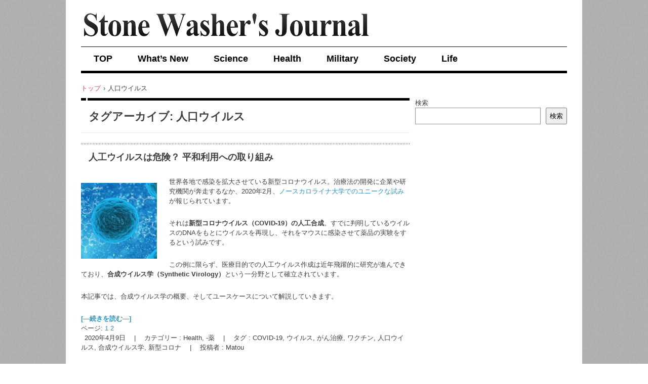

--- FILE ---
content_type: text/html; charset=UTF-8
request_url: https://stonewashersjournal.com/tag/%E4%BA%BA%E5%8F%A3%E3%82%A6%E3%82%A4%E3%83%AB%E3%82%B9/
body_size: 59342
content:
<!DOCTYPE html><html dir="ltr" lang="ja" prefix="og: https://ogp.me/ns#"><head><link rel="shortcut icon" href="favicon.ico" ><meta charset="UTF-8" /><meta name="viewport" content="width=device-width, initial-scale=1" /><link rel="stylesheet" href="https://stonewashersjournal.com/wp-content/cache/autoptimize/autoptimize_single_659c4134fe57bf9fe00ca7ae75997707.php" type="text/css" /><link rel="stylesheet" id="style-hpb18-css" href="https://stonewashersjournal.com/wp-content/cache/autoptimize/autoptimize_single_d0d900178ab992715bc1e1179722fa14.php" type="text/css" media="all" /> <!--[if lte IE 7]><link rel='stylesheet' href="https://stonewashersjournal.com/wp-content/themes/hpb18T20140708130522/style-ie7.css" type='text/css' /> <![endif]--><link rel="profile" href="https://gmpg.org/xfn/11" /><link rel="pingback" href="https://stonewashersjournal.com/xmlrpc.php" /> <!--[if lt IE 9]> <script src="https://stonewashersjournal.com/wp-content/themes/hpb18T20140708130522/js/html5.js" type="text/javascript"></script> <![endif]--><title>人口ウイルス | Stone Washer's Journal</title><meta name="robots" content="noindex, max-snippet:-1, max-image-preview:large, max-video-preview:-1" /><link rel="canonical" href="https://stonewashersjournal.com/tag/%E4%BA%BA%E5%8F%A3%E3%82%A6%E3%82%A4%E3%83%AB%E3%82%B9/" /><meta name="generator" content="All in One SEO (AIOSEO) 4.5.1.1" /> <script type="application/ld+json" class="aioseo-schema">{"@context":"https:\/\/schema.org","@graph":[{"@type":"BreadcrumbList","@id":"https:\/\/stonewashersjournal.com\/tag\/%E4%BA%BA%E5%8F%A3%E3%82%A6%E3%82%A4%E3%83%AB%E3%82%B9\/#breadcrumblist","itemListElement":[{"@type":"ListItem","@id":"https:\/\/stonewashersjournal.com\/#listItem","position":1,"name":"\u5bb6","item":"https:\/\/stonewashersjournal.com\/","nextItem":"https:\/\/stonewashersjournal.com\/tag\/%e4%ba%ba%e5%8f%a3%e3%82%a6%e3%82%a4%e3%83%ab%e3%82%b9\/#listItem"},{"@type":"ListItem","@id":"https:\/\/stonewashersjournal.com\/tag\/%e4%ba%ba%e5%8f%a3%e3%82%a6%e3%82%a4%e3%83%ab%e3%82%b9\/#listItem","position":2,"name":"\u4eba\u53e3\u30a6\u30a4\u30eb\u30b9","previousItem":"https:\/\/stonewashersjournal.com\/#listItem"}]},{"@type":"CollectionPage","@id":"https:\/\/stonewashersjournal.com\/tag\/%E4%BA%BA%E5%8F%A3%E3%82%A6%E3%82%A4%E3%83%AB%E3%82%B9\/#collectionpage","url":"https:\/\/stonewashersjournal.com\/tag\/%E4%BA%BA%E5%8F%A3%E3%82%A6%E3%82%A4%E3%83%AB%E3%82%B9\/","name":"\u4eba\u53e3\u30a6\u30a4\u30eb\u30b9 | Stone Washer's Journal","inLanguage":"ja","isPartOf":{"@id":"https:\/\/stonewashersjournal.com\/#website"},"breadcrumb":{"@id":"https:\/\/stonewashersjournal.com\/tag\/%E4%BA%BA%E5%8F%A3%E3%82%A6%E3%82%A4%E3%83%AB%E3%82%B9\/#breadcrumblist"}},{"@type":"Organization","@id":"https:\/\/stonewashersjournal.com\/#organization","name":"Stone Washer's Journal","url":"https:\/\/stonewashersjournal.com\/","logo":{"@type":"ImageObject","url":"https:\/\/stonewashersjournal.com\/wp-content\/uploads\/2015\/08\/cropped-Logo.jpg","@id":"https:\/\/stonewashersjournal.com\/tag\/%E4%BA%BA%E5%8F%A3%E3%82%A6%E3%82%A4%E3%83%AB%E3%82%B9\/#organizationLogo","width":512,"height":512},"image":{"@id":"https:\/\/stonewashersjournal.com\/#organizationLogo"}},{"@type":"WebSite","@id":"https:\/\/stonewashersjournal.com\/#website","url":"https:\/\/stonewashersjournal.com\/","name":"Stone Washer's Journal","description":"Relish for your Brain -\u5c11\u3057\u306e\u606f\u629c\u304d\u3068\u3061\u3087\u3063\u3068\u3057\u305f\u8abf\u3079\u7269\u306b-","inLanguage":"ja","publisher":{"@id":"https:\/\/stonewashersjournal.com\/#organization"}}]}</script> <link rel='dns-prefetch' href='//webfonts.sakura.ne.jp' /><link rel='dns-prefetch' href='//static.addtoany.com' /><link rel='dns-prefetch' href='//stats.wp.com' /><link rel='dns-prefetch' href='//v0.wordpress.com' /><link rel="alternate" type="application/rss+xml" title="Stone Washer&#039;s Journal &raquo; フィード" href="https://stonewashersjournal.com/feed/" /><link rel="alternate" type="application/rss+xml" title="Stone Washer&#039;s Journal &raquo; コメントフィード" href="https://stonewashersjournal.com/comments/feed/" /><link rel="alternate" type="application/rss+xml" title="Stone Washer&#039;s Journal &raquo; 人口ウイルス タグのフィード" href="https://stonewashersjournal.com/tag/%e4%ba%ba%e5%8f%a3%e3%82%a6%e3%82%a4%e3%83%ab%e3%82%b9/feed/" /> <script defer src="[data-uri]"></script> <!--noptimize--><script id="stone-ready">
			window.advanced_ads_ready=function(e,a){a=a||"complete";var d=function(e){return"interactive"===a?"loading"!==e:"complete"===e};d(document.readyState)?e():document.addEventListener("readystatechange",(function(a){d(a.target.readyState)&&e()}),{once:"interactive"===a})},window.advanced_ads_ready_queue=window.advanced_ads_ready_queue||[];		</script>
		<!--/noptimize--><style type="text/css">.wp-pagenavi{margin-left:auto !important; margin-right:auto; !important}</style><style id='wp-emoji-styles-inline-css' type='text/css'>img.wp-smiley, img.emoji {
		display: inline !important;
		border: none !important;
		box-shadow: none !important;
		height: 1em !important;
		width: 1em !important;
		margin: 0 0.07em !important;
		vertical-align: -0.1em !important;
		background: none !important;
		padding: 0 !important;
	}</style><link rel='stylesheet' id='wp-block-library-css' href='https://stonewashersjournal.com/wp-includes/css/dist/block-library/style.min.css?ver=d96fdb19706908151d4b3c1280012a14' type='text/css' media='all' /><link rel='stylesheet' id='mediaelement-css' href='https://stonewashersjournal.com/wp-includes/js/mediaelement/mediaelementplayer-legacy.min.css?ver=4.2.17' type='text/css' media='all' /><link rel='stylesheet' id='wp-mediaelement-css' href='https://stonewashersjournal.com/wp-includes/js/mediaelement/wp-mediaelement.min.css?ver=d96fdb19706908151d4b3c1280012a14' type='text/css' media='all' /><style id='jetpack-sharing-buttons-style-inline-css' type='text/css'>.jetpack-sharing-buttons__services-list{display:flex;flex-direction:row;flex-wrap:wrap;gap:0;list-style-type:none;margin:5px;padding:0}.jetpack-sharing-buttons__services-list.has-small-icon-size{font-size:12px}.jetpack-sharing-buttons__services-list.has-normal-icon-size{font-size:16px}.jetpack-sharing-buttons__services-list.has-large-icon-size{font-size:24px}.jetpack-sharing-buttons__services-list.has-huge-icon-size{font-size:36px}@media print{.jetpack-sharing-buttons__services-list{display:none!important}}.editor-styles-wrapper .wp-block-jetpack-sharing-buttons{gap:0;padding-inline-start:0}ul.jetpack-sharing-buttons__services-list.has-background{padding:1.25em 2.375em}</style><style id='classic-theme-styles-inline-css' type='text/css'>/*! This file is auto-generated */
.wp-block-button__link{color:#fff;background-color:#32373c;border-radius:9999px;box-shadow:none;text-decoration:none;padding:calc(.667em + 2px) calc(1.333em + 2px);font-size:1.125em}.wp-block-file__button{background:#32373c;color:#fff;text-decoration:none}</style><style id='global-styles-inline-css' type='text/css'>body{--wp--preset--color--black: #000000;--wp--preset--color--cyan-bluish-gray: #abb8c3;--wp--preset--color--white: #ffffff;--wp--preset--color--pale-pink: #f78da7;--wp--preset--color--vivid-red: #cf2e2e;--wp--preset--color--luminous-vivid-orange: #ff6900;--wp--preset--color--luminous-vivid-amber: #fcb900;--wp--preset--color--light-green-cyan: #7bdcb5;--wp--preset--color--vivid-green-cyan: #00d084;--wp--preset--color--pale-cyan-blue: #8ed1fc;--wp--preset--color--vivid-cyan-blue: #0693e3;--wp--preset--color--vivid-purple: #9b51e0;--wp--preset--gradient--vivid-cyan-blue-to-vivid-purple: linear-gradient(135deg,rgba(6,147,227,1) 0%,rgb(155,81,224) 100%);--wp--preset--gradient--light-green-cyan-to-vivid-green-cyan: linear-gradient(135deg,rgb(122,220,180) 0%,rgb(0,208,130) 100%);--wp--preset--gradient--luminous-vivid-amber-to-luminous-vivid-orange: linear-gradient(135deg,rgba(252,185,0,1) 0%,rgba(255,105,0,1) 100%);--wp--preset--gradient--luminous-vivid-orange-to-vivid-red: linear-gradient(135deg,rgba(255,105,0,1) 0%,rgb(207,46,46) 100%);--wp--preset--gradient--very-light-gray-to-cyan-bluish-gray: linear-gradient(135deg,rgb(238,238,238) 0%,rgb(169,184,195) 100%);--wp--preset--gradient--cool-to-warm-spectrum: linear-gradient(135deg,rgb(74,234,220) 0%,rgb(151,120,209) 20%,rgb(207,42,186) 40%,rgb(238,44,130) 60%,rgb(251,105,98) 80%,rgb(254,248,76) 100%);--wp--preset--gradient--blush-light-purple: linear-gradient(135deg,rgb(255,206,236) 0%,rgb(152,150,240) 100%);--wp--preset--gradient--blush-bordeaux: linear-gradient(135deg,rgb(254,205,165) 0%,rgb(254,45,45) 50%,rgb(107,0,62) 100%);--wp--preset--gradient--luminous-dusk: linear-gradient(135deg,rgb(255,203,112) 0%,rgb(199,81,192) 50%,rgb(65,88,208) 100%);--wp--preset--gradient--pale-ocean: linear-gradient(135deg,rgb(255,245,203) 0%,rgb(182,227,212) 50%,rgb(51,167,181) 100%);--wp--preset--gradient--electric-grass: linear-gradient(135deg,rgb(202,248,128) 0%,rgb(113,206,126) 100%);--wp--preset--gradient--midnight: linear-gradient(135deg,rgb(2,3,129) 0%,rgb(40,116,252) 100%);--wp--preset--font-size--small: 13px;--wp--preset--font-size--medium: 20px;--wp--preset--font-size--large: 36px;--wp--preset--font-size--x-large: 42px;--wp--preset--spacing--20: 0.44rem;--wp--preset--spacing--30: 0.67rem;--wp--preset--spacing--40: 1rem;--wp--preset--spacing--50: 1.5rem;--wp--preset--spacing--60: 2.25rem;--wp--preset--spacing--70: 3.38rem;--wp--preset--spacing--80: 5.06rem;--wp--preset--shadow--natural: 6px 6px 9px rgba(0, 0, 0, 0.2);--wp--preset--shadow--deep: 12px 12px 50px rgba(0, 0, 0, 0.4);--wp--preset--shadow--sharp: 6px 6px 0px rgba(0, 0, 0, 0.2);--wp--preset--shadow--outlined: 6px 6px 0px -3px rgba(255, 255, 255, 1), 6px 6px rgba(0, 0, 0, 1);--wp--preset--shadow--crisp: 6px 6px 0px rgba(0, 0, 0, 1);}:where(.is-layout-flex){gap: 0.5em;}:where(.is-layout-grid){gap: 0.5em;}body .is-layout-flow > .alignleft{float: left;margin-inline-start: 0;margin-inline-end: 2em;}body .is-layout-flow > .alignright{float: right;margin-inline-start: 2em;margin-inline-end: 0;}body .is-layout-flow > .aligncenter{margin-left: auto !important;margin-right: auto !important;}body .is-layout-constrained > .alignleft{float: left;margin-inline-start: 0;margin-inline-end: 2em;}body .is-layout-constrained > .alignright{float: right;margin-inline-start: 2em;margin-inline-end: 0;}body .is-layout-constrained > .aligncenter{margin-left: auto !important;margin-right: auto !important;}body .is-layout-constrained > :where(:not(.alignleft):not(.alignright):not(.alignfull)){max-width: var(--wp--style--global--content-size);margin-left: auto !important;margin-right: auto !important;}body .is-layout-constrained > .alignwide{max-width: var(--wp--style--global--wide-size);}body .is-layout-flex{display: flex;}body .is-layout-flex{flex-wrap: wrap;align-items: center;}body .is-layout-flex > *{margin: 0;}body .is-layout-grid{display: grid;}body .is-layout-grid > *{margin: 0;}:where(.wp-block-columns.is-layout-flex){gap: 2em;}:where(.wp-block-columns.is-layout-grid){gap: 2em;}:where(.wp-block-post-template.is-layout-flex){gap: 1.25em;}:where(.wp-block-post-template.is-layout-grid){gap: 1.25em;}.has-black-color{color: var(--wp--preset--color--black) !important;}.has-cyan-bluish-gray-color{color: var(--wp--preset--color--cyan-bluish-gray) !important;}.has-white-color{color: var(--wp--preset--color--white) !important;}.has-pale-pink-color{color: var(--wp--preset--color--pale-pink) !important;}.has-vivid-red-color{color: var(--wp--preset--color--vivid-red) !important;}.has-luminous-vivid-orange-color{color: var(--wp--preset--color--luminous-vivid-orange) !important;}.has-luminous-vivid-amber-color{color: var(--wp--preset--color--luminous-vivid-amber) !important;}.has-light-green-cyan-color{color: var(--wp--preset--color--light-green-cyan) !important;}.has-vivid-green-cyan-color{color: var(--wp--preset--color--vivid-green-cyan) !important;}.has-pale-cyan-blue-color{color: var(--wp--preset--color--pale-cyan-blue) !important;}.has-vivid-cyan-blue-color{color: var(--wp--preset--color--vivid-cyan-blue) !important;}.has-vivid-purple-color{color: var(--wp--preset--color--vivid-purple) !important;}.has-black-background-color{background-color: var(--wp--preset--color--black) !important;}.has-cyan-bluish-gray-background-color{background-color: var(--wp--preset--color--cyan-bluish-gray) !important;}.has-white-background-color{background-color: var(--wp--preset--color--white) !important;}.has-pale-pink-background-color{background-color: var(--wp--preset--color--pale-pink) !important;}.has-vivid-red-background-color{background-color: var(--wp--preset--color--vivid-red) !important;}.has-luminous-vivid-orange-background-color{background-color: var(--wp--preset--color--luminous-vivid-orange) !important;}.has-luminous-vivid-amber-background-color{background-color: var(--wp--preset--color--luminous-vivid-amber) !important;}.has-light-green-cyan-background-color{background-color: var(--wp--preset--color--light-green-cyan) !important;}.has-vivid-green-cyan-background-color{background-color: var(--wp--preset--color--vivid-green-cyan) !important;}.has-pale-cyan-blue-background-color{background-color: var(--wp--preset--color--pale-cyan-blue) !important;}.has-vivid-cyan-blue-background-color{background-color: var(--wp--preset--color--vivid-cyan-blue) !important;}.has-vivid-purple-background-color{background-color: var(--wp--preset--color--vivid-purple) !important;}.has-black-border-color{border-color: var(--wp--preset--color--black) !important;}.has-cyan-bluish-gray-border-color{border-color: var(--wp--preset--color--cyan-bluish-gray) !important;}.has-white-border-color{border-color: var(--wp--preset--color--white) !important;}.has-pale-pink-border-color{border-color: var(--wp--preset--color--pale-pink) !important;}.has-vivid-red-border-color{border-color: var(--wp--preset--color--vivid-red) !important;}.has-luminous-vivid-orange-border-color{border-color: var(--wp--preset--color--luminous-vivid-orange) !important;}.has-luminous-vivid-amber-border-color{border-color: var(--wp--preset--color--luminous-vivid-amber) !important;}.has-light-green-cyan-border-color{border-color: var(--wp--preset--color--light-green-cyan) !important;}.has-vivid-green-cyan-border-color{border-color: var(--wp--preset--color--vivid-green-cyan) !important;}.has-pale-cyan-blue-border-color{border-color: var(--wp--preset--color--pale-cyan-blue) !important;}.has-vivid-cyan-blue-border-color{border-color: var(--wp--preset--color--vivid-cyan-blue) !important;}.has-vivid-purple-border-color{border-color: var(--wp--preset--color--vivid-purple) !important;}.has-vivid-cyan-blue-to-vivid-purple-gradient-background{background: var(--wp--preset--gradient--vivid-cyan-blue-to-vivid-purple) !important;}.has-light-green-cyan-to-vivid-green-cyan-gradient-background{background: var(--wp--preset--gradient--light-green-cyan-to-vivid-green-cyan) !important;}.has-luminous-vivid-amber-to-luminous-vivid-orange-gradient-background{background: var(--wp--preset--gradient--luminous-vivid-amber-to-luminous-vivid-orange) !important;}.has-luminous-vivid-orange-to-vivid-red-gradient-background{background: var(--wp--preset--gradient--luminous-vivid-orange-to-vivid-red) !important;}.has-very-light-gray-to-cyan-bluish-gray-gradient-background{background: var(--wp--preset--gradient--very-light-gray-to-cyan-bluish-gray) !important;}.has-cool-to-warm-spectrum-gradient-background{background: var(--wp--preset--gradient--cool-to-warm-spectrum) !important;}.has-blush-light-purple-gradient-background{background: var(--wp--preset--gradient--blush-light-purple) !important;}.has-blush-bordeaux-gradient-background{background: var(--wp--preset--gradient--blush-bordeaux) !important;}.has-luminous-dusk-gradient-background{background: var(--wp--preset--gradient--luminous-dusk) !important;}.has-pale-ocean-gradient-background{background: var(--wp--preset--gradient--pale-ocean) !important;}.has-electric-grass-gradient-background{background: var(--wp--preset--gradient--electric-grass) !important;}.has-midnight-gradient-background{background: var(--wp--preset--gradient--midnight) !important;}.has-small-font-size{font-size: var(--wp--preset--font-size--small) !important;}.has-medium-font-size{font-size: var(--wp--preset--font-size--medium) !important;}.has-large-font-size{font-size: var(--wp--preset--font-size--large) !important;}.has-x-large-font-size{font-size: var(--wp--preset--font-size--x-large) !important;}
.wp-block-navigation a:where(:not(.wp-element-button)){color: inherit;}
:where(.wp-block-post-template.is-layout-flex){gap: 1.25em;}:where(.wp-block-post-template.is-layout-grid){gap: 1.25em;}
:where(.wp-block-columns.is-layout-flex){gap: 2em;}:where(.wp-block-columns.is-layout-grid){gap: 2em;}
.wp-block-pullquote{font-size: 1.5em;line-height: 1.6;}</style><link rel='stylesheet' id='jquery-smooth-scroll-css' href='https://stonewashersjournal.com/wp-content/cache/autoptimize/autoptimize_single_3c8a6d9a517b52b1117a632794dfce9c.php?ver=d96fdb19706908151d4b3c1280012a14' type='text/css' media='all' /><link rel='stylesheet' id='social-widget-css' href='https://stonewashersjournal.com/wp-content/cache/autoptimize/autoptimize_single_79ebe7b5e122c4c3586f92a20e188005.php?ver=d96fdb19706908151d4b3c1280012a14' type='text/css' media='all' /><link rel='stylesheet' id='whats-new-style-css' href='https://stonewashersjournal.com/wp-content/cache/autoptimize/autoptimize_single_c2bb7d0452102915fcd20bd2fe54f24b.php?ver=2.0.2' type='text/css' media='all' /><link rel='stylesheet' id='addtoany-css' href='https://stonewashersjournal.com/wp-content/plugins/add-to-any/addtoany.min.css?ver=1.16' type='text/css' media='all' /><link rel='stylesheet' id='jetpack_css-css' href='https://stonewashersjournal.com/wp-content/cache/autoptimize/autoptimize_single_86b31c00d881f97411782be00e47ddb4.php?ver=13.6.1' type='text/css' media='all' /><link rel='stylesheet' id='wp-pagenavi-style-css' href='https://stonewashersjournal.com/wp-content/cache/autoptimize/autoptimize_single_b6194cba9e9fa053dc7444c66c352cf0.php?ver=1.0' type='text/css' media='all' /> <script defer type="text/javascript" src="https://stonewashersjournal.com/wp-includes/js/jquery/jquery.min.js?ver=3.7.1" id="jquery-core-js"></script> <script defer type="text/javascript" src="https://stonewashersjournal.com/wp-includes/js/jquery/jquery-migrate.min.js?ver=3.4.1" id="jquery-migrate-js"></script> <script defer type="text/javascript" src="//webfonts.sakura.ne.jp/js/sakurav3.js?fadein=0&amp;ver=3.1.3" id="typesquare_std-js"></script> <script defer id="addtoany-core-js-before" src="[data-uri]"></script> <script defer type="text/javascript" src="https://static.addtoany.com/menu/page.js" id="addtoany-core-js"></script> <script defer type="text/javascript" src="https://stonewashersjournal.com/wp-content/plugins/add-to-any/addtoany.min.js?ver=1.1" id="addtoany-jquery-js"></script> <script defer type="text/javascript" src="https://stonewashersjournal.com/wp-content/cache/autoptimize/autoptimize_single_1a2ba987a52985c8f69aeb6d3f19b5c4.php?ver=d96fdb19706908151d4b3c1280012a14" id="jquery-cookie-js"></script> <link rel="https://api.w.org/" href="https://stonewashersjournal.com/wp-json/" /><link rel="alternate" type="application/json" href="https://stonewashersjournal.com/wp-json/wp/v2/tags/945" /><link rel="EditURI" type="application/rsd+xml" title="RSD" href="https://stonewashersjournal.com/xmlrpc.php?rsd" /><style type="text/css">#secondary .widget h3
    {
        zoom: 1	; /* for IE7 to display background-image */
        padding-left: 20px;
        margin-left: -20px;
	}

    #secondary .widget .hm-swe-expanded 
    {
        background: url(https://stonewashersjournal.com/wp-content/plugins/standard-widget-extensions/images/minus.gif) no-repeat left center;
    }

    #secondary .widget .hm-swe-collapsed 
    {
        background: url(https://stonewashersjournal.com/wp-content/plugins/standard-widget-extensions/images/plus.gif) no-repeat left center;
    }

    #secondary
    {
        overflow: visible	;
    }

        .hm-swe-resize-message {
        height: 50%;
        width: 50%;
        margin: auto;
        position: absolute;
        top: 0; left: 0; bottom: 0; right: 0;
        z-index: 99999;

        color: white;
    }

    .hm-swe-modal-background {
        position: fixed;
        top: 0; left: 0; 	bottom: 0; right: 0;
        background: none repeat scroll 0% 0% rgba(0, 0, 0, 0.85);
        z-index: 99998;
        display: none;
    }</style><style type="text/css">.wp-pagenavi
	{
		font-size:12px !important;
	}</style><style>img#wpstats{display:none}</style><link rel="icon" href="https://stonewashersjournal.com/wp-content/uploads/2015/08/cropped-Logo-32x32.jpg" sizes="32x32" /><link rel="icon" href="https://stonewashersjournal.com/wp-content/uploads/2015/08/cropped-Logo-192x192.jpg" sizes="192x192" /><link rel="apple-touch-icon" href="https://stonewashersjournal.com/wp-content/uploads/2015/08/cropped-Logo-180x180.jpg" /><meta name="msapplication-TileImage" content="https://stonewashersjournal.com/wp-content/uploads/2015/08/cropped-Logo-270x270.jpg" /></head><body data-rsssl=1 id="hpb-wp-18-64-01" class="archive tag tag-945 group-blog aa-prefix-stone-"><div id="page" class="hfeed site"><header id="masthead" class="site-header" role="banner"><div id="masthead-inner"><div class="site-branding"><h1 class="site-title"><a href="https://stonewashersjournal.com/" title="Stone Washer&#039;s Journal" id="hpb-site-title" rel="home">Stone Washer&#039;s Journal</a></h1></div><nav id="site-navigation" class="navigation-main" role="navigation"><h1 class="menu-toggle">メニュー</h1><div class="screen-reader-text skip-link"><a href="#content" title="コンテンツへスキップ">コンテンツへスキップ</a></div><ul id="menu-mainnav" class="menu"><li id="menu-item-433" class="menu-item menu-item-type-post_type menu-item-object-page menu-item-home menu-item-433"><a href="https://stonewashersjournal.com/">TOP</a></li><li id="menu-item-2442" class="menu-item menu-item-type-post_type menu-item-object-page menu-item-2442"><a href="https://stonewashersjournal.com/top/whats-new/">What&#8217;s New</a></li><li id="menu-item-3324" class="menu-item menu-item-type-taxonomy menu-item-object-category menu-item-has-children menu-item-3324"><a href="https://stonewashersjournal.com/category/science/">Science</a><ul class="sub-menu"><li id="menu-item-3978" class="menu-item menu-item-type-taxonomy menu-item-object-category menu-item-3978"><a href="https://stonewashersjournal.com/category/science/%e3%82%b3%e3%83%b3%e3%83%94%e3%83%a5%e3%83%bc%e3%82%bf%e3%83%bc/%e4%ba%ba%e5%b7%a5%e7%9f%a5%e8%83%bd/">-人工知能</a></li><li id="menu-item-2244" class="menu-item menu-item-type-taxonomy menu-item-object-category menu-item-2244"><a href="https://stonewashersjournal.com/category/science/%e5%ae%87%e5%ae%99/">-宇宙</a></li><li id="menu-item-2246" class="menu-item menu-item-type-taxonomy menu-item-object-category menu-item-2246"><a href="https://stonewashersjournal.com/category/science/%e7%94%9f%e7%89%a9/">-生物</a></li><li id="menu-item-3330" class="menu-item menu-item-type-taxonomy menu-item-object-category menu-item-3330"><a href="https://stonewashersjournal.com/category/science/%e3%82%a8%e3%83%8d%e3%83%ab%e3%82%ae%e3%83%bc/">-エネルギー</a></li><li id="menu-item-3331" class="menu-item menu-item-type-taxonomy menu-item-object-category menu-item-3331"><a href="https://stonewashersjournal.com/category/science/%e9%9b%bb%e6%b0%97/">-電気</a></li></ul></li><li id="menu-item-2243" class="menu-item menu-item-type-taxonomy menu-item-object-category menu-item-has-children menu-item-2243"><a href="https://stonewashersjournal.com/category/health/">Health</a><ul class="sub-menu"><li id="menu-item-3332" class="menu-item menu-item-type-taxonomy menu-item-object-category menu-item-3332"><a href="https://stonewashersjournal.com/category/health/medicine/">-薬</a></li><li id="menu-item-3329" class="menu-item menu-item-type-taxonomy menu-item-object-category menu-item-3329"><a href="https://stonewashersjournal.com/category/health/humanbody/">-体のしくみ</a></li></ul></li><li id="menu-item-2726" class="menu-item menu-item-type-taxonomy menu-item-object-category menu-item-has-children menu-item-2726"><a href="https://stonewashersjournal.com/category/military/">Military</a><ul class="sub-menu"><li id="menu-item-2850" class="menu-item menu-item-type-taxonomy menu-item-object-category menu-item-2850"><a href="https://stonewashersjournal.com/category/military/submarine/">-潜水艦</a></li><li id="menu-item-3652" class="menu-item menu-item-type-taxonomy menu-item-object-category menu-item-3652"><a href="https://stonewashersjournal.com/category/military/stealth/">-ステルス</a></li></ul></li><li id="menu-item-3320" class="menu-item menu-item-type-taxonomy menu-item-object-category menu-item-has-children menu-item-3320"><a href="https://stonewashersjournal.com/category/society/">Society</a><ul class="sub-menu"><li id="menu-item-2241" class="menu-item menu-item-type-taxonomy menu-item-object-category menu-item-2241"><a href="https://stonewashersjournal.com/category/society/%e6%96%87%e5%8c%96/">-文化</a></li><li id="menu-item-3333" class="menu-item menu-item-type-taxonomy menu-item-object-category menu-item-3333"><a href="https://stonewashersjournal.com/category/society/ethics/">-倫理</a></li></ul></li><li id="menu-item-3322" class="menu-item menu-item-type-taxonomy menu-item-object-category menu-item-has-children menu-item-3322"><a href="https://stonewashersjournal.com/category/life/">Life</a><ul class="sub-menu"><li id="menu-item-3326" class="menu-item menu-item-type-taxonomy menu-item-object-category menu-item-has-children menu-item-3326"><a href="https://stonewashersjournal.com/category/life/gadget/">-ガジェット</a><ul class="sub-menu"><li id="menu-item-2239" class="menu-item menu-item-type-taxonomy menu-item-object-category menu-item-2239"><a href="https://stonewashersjournal.com/category/life/gadget/around-pc/">-周辺機器</a></li><li id="menu-item-2240" class="menu-item menu-item-type-taxonomy menu-item-object-category menu-item-2240"><a href="https://stonewashersjournal.com/category/life/gadget/%e5%ae%b6%e9%9b%bb/">-家電</a></li></ul></li><li id="menu-item-3325" class="menu-item menu-item-type-taxonomy menu-item-object-category menu-item-3325"><a href="https://stonewashersjournal.com/category/life/entertaiment/">-エンタメ</a></li></ul></li></ul></nav></div><div id="breadcrumb-list"><div itemscope itemtype="http://data-vocabulary.org/Breadcrumb"> <a href="https://stonewashersjournal.com" itemprop="url"><span itemprop="title">トップ</span></a></div><div>&rsaquo;</div><div>人口ウイルス</div></div>  <script async src="//pagead2.googlesyndication.com/pagead/js/adsbygoogle.js"></script> <script>(adsbygoogle = window.adsbygoogle || []).push({
		    google_ad_client: "ca-pub-1844884396721354",
		    enable_page_level_ads: true
		  });</script> </header><div id="main" class="site-main"><section id="primary" class="content-area"><div id="content" class="site-content" role="main"><header class="page-header"><h1 class="page-title"> タグアーカイブ: <span>人口ウイルス</span></h1></header><article id="post-5354" class="post-5354 post type-post status-publish format-standard has-post-thumbnail hentry category-medicine tag-covid-19 tag-378 tag-946 tag-947 tag-945 tag-944 tag-942"><header class="entry-header"><h1 class="entry-title"><a href="https://stonewashersjournal.com/2020/04/09/synthetic-viroligy-application/" rel="bookmark">人工ウイルスは危険？ 平和利用への取り組み</a></h1></header><div  class="entry-content"><p class="entry-thumbnail"><img width="150" height="150" src="https://stonewashersjournal.com/wp-content/uploads/2020/04/bacteria-163711_640-150x150.jpg" class="alignleft wp-post-image" alt="" decoding="async" srcset="https://stonewashersjournal.com/wp-content/uploads/2020/04/bacteria-163711_640-150x150.jpg 150w, https://stonewashersjournal.com/wp-content/uploads/2020/04/bacteria-163711_640-65x65.jpg 65w" sizes="(max-width: 150px) 100vw, 150px" /></p><p>世界各地で感染を拡大させている新型コロナウイルス。治療法の開発に企業や研究機関が奔走するなか、2020年2月、<a href="https://www.technologyreview.jp/s/188090/biologists-rush-to-re-create-the-china-coronavirus-from-its-dna-code/">ノースカロライナ大学でのユニークな試み</a>が報じられています。</p><p>それは<strong>新型コロナウイルス（COVID-19）の人工合成</strong>。すでに判明しているウイルスのDNAをもとにウイルスを再現し、それをマウスに感染させて薬品の実験をするという試みです。</p><p>この例に限らず、医療目的での人工ウイルス作成は近年飛躍的に研究が進んできており、<strong>合成ウイルス学（Synthetic Virology）</strong>という一分野として確立されています。</p><p>本記事では、合成ウイルス学の概要、そしてユースケースについて解説していきます。</p> <a href="https://stonewashersjournal.com/2020/04/09/synthetic-viroligy-application/#more-5354" class="more-link"><b>[&#8212;続きを読む&#8212;]</b></a><div class="page-links">ページ: <a href="https://stonewashersjournal.com/2020/04/09/synthetic-viroligy-application/" class="post-page-numbers">1</a> <a href="https://stonewashersjournal.com/2020/04/09/synthetic-viroligy-application/2/" class="post-page-numbers">2</a></div></div><footer class="entry-meta"> <span class="date">2020年4月9日</span> <span class="sep"> | </span> <span class="cat-links"> カテゴリー : <a href="https://stonewashersjournal.com/category/health/medicine/" rel="category tag">Health, -薬</a> </span> <span class="sep"> | </span> <span class="tags-links"> タグ : <a href="https://stonewashersjournal.com/tag/covid-19/" rel="tag">COVID-19</a>, <a href="https://stonewashersjournal.com/tag/%e3%82%a6%e3%82%a4%e3%83%ab%e3%82%b9/" rel="tag">ウイルス</a>, <a href="https://stonewashersjournal.com/tag/%e3%81%8c%e3%82%93%e6%b2%bb%e7%99%82/" rel="tag">がん治療</a>, <a href="https://stonewashersjournal.com/tag/%e3%83%af%e3%82%af%e3%83%81%e3%83%b3/" rel="tag">ワクチン</a>, <a href="https://stonewashersjournal.com/tag/%e4%ba%ba%e5%8f%a3%e3%82%a6%e3%82%a4%e3%83%ab%e3%82%b9/" rel="tag">人口ウイルス</a>, <a href="https://stonewashersjournal.com/tag/%e5%90%88%e6%88%90%e3%82%a6%e3%82%a4%e3%83%ab%e3%82%b9%e5%ad%a6/" rel="tag">合成ウイルス学</a>, <a href="https://stonewashersjournal.com/tag/%e6%96%b0%e5%9e%8b%e3%82%b3%e3%83%ad%e3%83%8a/" rel="tag">新型コロナ</a> </span> <span class="sep"> | </span> <span class="by-author"> 投稿者 : Matou </span></footer></article></div></section><div id="sidebar-1"><div id="hpb-sidebar-extra"></div><div id="secondary" class="widget-area" role="complementary"><aside id="block-2" class="widget widget_block widget_search"><form role="search" method="get" action="https://stonewashersjournal.com/" class="wp-block-search__button-outside wp-block-search__text-button wp-block-search"    ><label class="wp-block-search__label" for="wp-block-search__input-1" >検索</label><div class="wp-block-search__inside-wrapper " ><input class="wp-block-search__input" id="wp-block-search__input-1" placeholder="" value="" type="search" name="s" required /><button aria-label="検索" class="wp-block-search__button wp-element-button" type="submit" >検索</button></div></form></aside><aside id="block-3" class="widget widget_block"><div style="margin-left: auto; margin-right: auto; text-align: center; " id="stone-2100136133"><script async src="//pagead2.googlesyndication.com/pagead/js/adsbygoogle.js?client=ca-pub-1844884396721354" crossorigin="anonymous"></script><ins class="adsbygoogle" style="display:block;" data-ad-client="ca-pub-1844884396721354" 
data-ad-slot="1461867272" 
data-ad-format="auto"></ins> <script>(adsbygoogle = window.adsbygoogle || []).push({});</script> </div></aside><aside id="top-posts-3" class="widget widget_top-posts"><h1 class="widget-title">人気の記事</h1><ul class='widgets-list-layout no-grav'><li><a href="https://stonewashersjournal.com/2016/05/11/armor/" title="日本武士と西洋騎士の強さを徹底比較（２）：鎧・甲冑の防御力と重量と動きやすさ" class="bump-view" data-bump-view="tp"><img loading="lazy" width="40" height="40" src="https://i0.wp.com/stonewashersjournal.com/wp-content/uploads/2016/05/1605074.jpg?resize=40%2C40&#038;ssl=1" srcset="https://i0.wp.com/stonewashersjournal.com/wp-content/uploads/2016/05/1605074.jpg?resize=40%2C40&amp;ssl=1 1x, https://i0.wp.com/stonewashersjournal.com/wp-content/uploads/2016/05/1605074.jpg?resize=60%2C60&amp;ssl=1 1.5x, https://i0.wp.com/stonewashersjournal.com/wp-content/uploads/2016/05/1605074.jpg?resize=80%2C80&amp;ssl=1 2x, https://i0.wp.com/stonewashersjournal.com/wp-content/uploads/2016/05/1605074.jpg?resize=120%2C120&amp;ssl=1 3x, https://i0.wp.com/stonewashersjournal.com/wp-content/uploads/2016/05/1605074.jpg?resize=160%2C160&amp;ssl=1 4x" alt="日本武士と西洋騎士の強さを徹底比較（２）：鎧・甲冑の防御力と重量と動きやすさ" data-pin-nopin="true" class="widgets-list-layout-blavatar" /></a><div class="widgets-list-layout-links"> <a href="https://stonewashersjournal.com/2016/05/11/armor/" title="日本武士と西洋騎士の強さを徹底比較（２）：鎧・甲冑の防御力と重量と動きやすさ" class="bump-view" data-bump-view="tp">日本武士と西洋騎士の強さを徹底比較（２）：鎧・甲冑の防御力と重量と動きやすさ</a></div></li><li><a href="https://stonewashersjournal.com/2016/01/15/steath6/" title="レーダーに使われるフェイズドアレイアンテナとパラボラアンテナは何がどう違うのか？ - ステルス(6)" class="bump-view" data-bump-view="tp"><img loading="lazy" width="40" height="40" src="https://i0.wp.com/stonewashersjournal.com/wp-content/uploads/2016/01/101013-N-0780F-020.jpg?resize=40%2C40&#038;ssl=1" srcset="https://i0.wp.com/stonewashersjournal.com/wp-content/uploads/2016/01/101013-N-0780F-020.jpg?resize=40%2C40&amp;ssl=1 1x, https://i0.wp.com/stonewashersjournal.com/wp-content/uploads/2016/01/101013-N-0780F-020.jpg?resize=60%2C60&amp;ssl=1 1.5x, https://i0.wp.com/stonewashersjournal.com/wp-content/uploads/2016/01/101013-N-0780F-020.jpg?resize=80%2C80&amp;ssl=1 2x, https://i0.wp.com/stonewashersjournal.com/wp-content/uploads/2016/01/101013-N-0780F-020.jpg?resize=120%2C120&amp;ssl=1 3x, https://i0.wp.com/stonewashersjournal.com/wp-content/uploads/2016/01/101013-N-0780F-020.jpg?resize=160%2C160&amp;ssl=1 4x" alt="レーダーに使われるフェイズドアレイアンテナとパラボラアンテナは何がどう違うのか？ - ステルス(6)" data-pin-nopin="true" class="widgets-list-layout-blavatar" /></a><div class="widgets-list-layout-links"> <a href="https://stonewashersjournal.com/2016/01/15/steath6/" title="レーダーに使われるフェイズドアレイアンテナとパラボラアンテナは何がどう違うのか？ - ステルス(6)" class="bump-view" data-bump-view="tp">レーダーに使われるフェイズドアレイアンテナとパラボラアンテナは何がどう違うのか？ - ステルス(6)</a></div></li><li><a href="https://stonewashersjournal.com/2014/07/30/lightsofhuman/" title="発光の仕組み、白熱電球・蛍光灯・LEDは何故光るのか？人が作った技術の光" class="bump-view" data-bump-view="tp"><img loading="lazy" width="40" height="40" src="https://i0.wp.com/stonewashersjournal.com/wp-content/uploads/2014/07/light_hakunetsu.png?resize=40%2C40&#038;ssl=1" srcset="https://i0.wp.com/stonewashersjournal.com/wp-content/uploads/2014/07/light_hakunetsu.png?resize=40%2C40&amp;ssl=1 1x, https://i0.wp.com/stonewashersjournal.com/wp-content/uploads/2014/07/light_hakunetsu.png?resize=60%2C60&amp;ssl=1 1.5x, https://i0.wp.com/stonewashersjournal.com/wp-content/uploads/2014/07/light_hakunetsu.png?resize=80%2C80&amp;ssl=1 2x, https://i0.wp.com/stonewashersjournal.com/wp-content/uploads/2014/07/light_hakunetsu.png?resize=120%2C120&amp;ssl=1 3x, https://i0.wp.com/stonewashersjournal.com/wp-content/uploads/2014/07/light_hakunetsu.png?resize=160%2C160&amp;ssl=1 4x" alt="発光の仕組み、白熱電球・蛍光灯・LEDは何故光るのか？人が作った技術の光" data-pin-nopin="true" class="widgets-list-layout-blavatar" /></a><div class="widgets-list-layout-links"> <a href="https://stonewashersjournal.com/2014/07/30/lightsofhuman/" title="発光の仕組み、白熱電球・蛍光灯・LEDは何故光るのか？人が作った技術の光" class="bump-view" data-bump-view="tp">発光の仕組み、白熱電球・蛍光灯・LEDは何故光るのか？人が作った技術の光</a></div></li><li><a href="https://stonewashersjournal.com/2016/05/09/samuraivsknight/" title="日本武士と西洋騎士の強さを徹底比較（１）：５つの視点から総合的に考える、武器編" class="bump-view" data-bump-view="tp"><img loading="lazy" width="40" height="40" src="https://i0.wp.com/stonewashersjournal.com/wp-content/uploads/2016/05/1605075.jpg?resize=40%2C40&#038;ssl=1" srcset="https://i0.wp.com/stonewashersjournal.com/wp-content/uploads/2016/05/1605075.jpg?resize=40%2C40&amp;ssl=1 1x, https://i0.wp.com/stonewashersjournal.com/wp-content/uploads/2016/05/1605075.jpg?resize=60%2C60&amp;ssl=1 1.5x, https://i0.wp.com/stonewashersjournal.com/wp-content/uploads/2016/05/1605075.jpg?resize=80%2C80&amp;ssl=1 2x, https://i0.wp.com/stonewashersjournal.com/wp-content/uploads/2016/05/1605075.jpg?resize=120%2C120&amp;ssl=1 3x, https://i0.wp.com/stonewashersjournal.com/wp-content/uploads/2016/05/1605075.jpg?resize=160%2C160&amp;ssl=1 4x" alt="日本武士と西洋騎士の強さを徹底比較（１）：５つの視点から総合的に考える、武器編" data-pin-nopin="true" class="widgets-list-layout-blavatar" /></a><div class="widgets-list-layout-links"> <a href="https://stonewashersjournal.com/2016/05/09/samuraivsknight/" title="日本武士と西洋騎士の強さを徹底比較（１）：５つの視点から総合的に考える、武器編" class="bump-view" data-bump-view="tp">日本武士と西洋騎士の強さを徹底比較（１）：５つの視点から総合的に考える、武器編</a></div></li><li><a href="https://stonewashersjournal.com/2019/11/25/pitcher-plant-symbiotic/" title="虫を食べない？食虫植物の不思議な共生関係の秘密" class="bump-view" data-bump-view="tp"><img loading="lazy" width="40" height="40" src="https://i0.wp.com/stonewashersjournal.com/wp-content/uploads/2019/11/nepenthes-599856_640.jpg?resize=40%2C40&#038;ssl=1" srcset="https://i0.wp.com/stonewashersjournal.com/wp-content/uploads/2019/11/nepenthes-599856_640.jpg?resize=40%2C40&amp;ssl=1 1x, https://i0.wp.com/stonewashersjournal.com/wp-content/uploads/2019/11/nepenthes-599856_640.jpg?resize=60%2C60&amp;ssl=1 1.5x, https://i0.wp.com/stonewashersjournal.com/wp-content/uploads/2019/11/nepenthes-599856_640.jpg?resize=80%2C80&amp;ssl=1 2x, https://i0.wp.com/stonewashersjournal.com/wp-content/uploads/2019/11/nepenthes-599856_640.jpg?resize=120%2C120&amp;ssl=1 3x, https://i0.wp.com/stonewashersjournal.com/wp-content/uploads/2019/11/nepenthes-599856_640.jpg?resize=160%2C160&amp;ssl=1 4x" alt="虫を食べない？食虫植物の不思議な共生関係の秘密" data-pin-nopin="true" class="widgets-list-layout-blavatar" /></a><div class="widgets-list-layout-links"> <a href="https://stonewashersjournal.com/2019/11/25/pitcher-plant-symbiotic/" title="虫を食べない？食虫植物の不思議な共生関係の秘密" class="bump-view" data-bump-view="tp">虫を食べない？食虫植物の不思議な共生関係の秘密</a></div></li><li><a href="https://stonewashersjournal.com/2014/09/23/jpwolf/" title="ニホンオオカミとは何だったのか？狼の再導入による生態系再構築に光" class="bump-view" data-bump-view="tp"><img loading="lazy" width="40" height="40" src="https://i0.wp.com/stonewashersjournal.com/wp-content/uploads/2014/09/201409232.jpg?resize=40%2C40&#038;ssl=1" srcset="https://i0.wp.com/stonewashersjournal.com/wp-content/uploads/2014/09/201409232.jpg?resize=40%2C40&amp;ssl=1 1x, https://i0.wp.com/stonewashersjournal.com/wp-content/uploads/2014/09/201409232.jpg?resize=60%2C60&amp;ssl=1 1.5x, https://i0.wp.com/stonewashersjournal.com/wp-content/uploads/2014/09/201409232.jpg?resize=80%2C80&amp;ssl=1 2x, https://i0.wp.com/stonewashersjournal.com/wp-content/uploads/2014/09/201409232.jpg?resize=120%2C120&amp;ssl=1 3x, https://i0.wp.com/stonewashersjournal.com/wp-content/uploads/2014/09/201409232.jpg?resize=160%2C160&amp;ssl=1 4x" alt="ニホンオオカミとは何だったのか？狼の再導入による生態系再構築に光" data-pin-nopin="true" class="widgets-list-layout-blavatar" /></a><div class="widgets-list-layout-links"> <a href="https://stonewashersjournal.com/2014/09/23/jpwolf/" title="ニホンオオカミとは何だったのか？狼の再導入による生態系再構築に光" class="bump-view" data-bump-view="tp">ニホンオオカミとは何だったのか？狼の再導入による生態系再構築に光</a></div></li><li><a href="https://stonewashersjournal.com/2016/10/05/lifespan/" title="日本人の寿命・生存率・死因－10人に1人は65歳になる前に死ぬ？" class="bump-view" data-bump-view="tp"><img loading="lazy" width="40" height="40" src="https://i0.wp.com/stonewashersjournal.com/wp-content/uploads/2016/10/1610024.jpg?resize=40%2C40&#038;ssl=1" srcset="https://i0.wp.com/stonewashersjournal.com/wp-content/uploads/2016/10/1610024.jpg?resize=40%2C40&amp;ssl=1 1x, https://i0.wp.com/stonewashersjournal.com/wp-content/uploads/2016/10/1610024.jpg?resize=60%2C60&amp;ssl=1 1.5x, https://i0.wp.com/stonewashersjournal.com/wp-content/uploads/2016/10/1610024.jpg?resize=80%2C80&amp;ssl=1 2x, https://i0.wp.com/stonewashersjournal.com/wp-content/uploads/2016/10/1610024.jpg?resize=120%2C120&amp;ssl=1 3x, https://i0.wp.com/stonewashersjournal.com/wp-content/uploads/2016/10/1610024.jpg?resize=160%2C160&amp;ssl=1 4x" alt="日本人の寿命・生存率・死因－10人に1人は65歳になる前に死ぬ？" data-pin-nopin="true" class="widgets-list-layout-blavatar" /></a><div class="widgets-list-layout-links"> <a href="https://stonewashersjournal.com/2016/10/05/lifespan/" title="日本人の寿命・生存率・死因－10人に1人は65歳になる前に死ぬ？" class="bump-view" data-bump-view="tp">日本人の寿命・生存率・死因－10人に1人は65歳になる前に死ぬ？</a></div></li><li><a href="https://stonewashersjournal.com/2016/05/13/environment/" title="日本武士と西洋騎士の強さを徹底比較（３）：環境への適応能力と戦術" class="bump-view" data-bump-view="tp"><img loading="lazy" width="40" height="40" src="https://i0.wp.com/stonewashersjournal.com/wp-content/uploads/2016/05/1605073.jpg?resize=40%2C40&#038;ssl=1" srcset="https://i0.wp.com/stonewashersjournal.com/wp-content/uploads/2016/05/1605073.jpg?resize=40%2C40&amp;ssl=1 1x, https://i0.wp.com/stonewashersjournal.com/wp-content/uploads/2016/05/1605073.jpg?resize=60%2C60&amp;ssl=1 1.5x, https://i0.wp.com/stonewashersjournal.com/wp-content/uploads/2016/05/1605073.jpg?resize=80%2C80&amp;ssl=1 2x, https://i0.wp.com/stonewashersjournal.com/wp-content/uploads/2016/05/1605073.jpg?resize=120%2C120&amp;ssl=1 3x, https://i0.wp.com/stonewashersjournal.com/wp-content/uploads/2016/05/1605073.jpg?resize=160%2C160&amp;ssl=1 4x" alt="日本武士と西洋騎士の強さを徹底比較（３）：環境への適応能力と戦術" data-pin-nopin="true" class="widgets-list-layout-blavatar" /></a><div class="widgets-list-layout-links"> <a href="https://stonewashersjournal.com/2016/05/13/environment/" title="日本武士と西洋騎士の強さを徹底比較（３）：環境への適応能力と戦術" class="bump-view" data-bump-view="tp">日本武士と西洋騎士の強さを徹底比較（３）：環境への適応能力と戦術</a></div></li></ul></aside><aside id="hpb-recent-post-4" class="widget widget_hpb_recent_post"><h1 class="widget-title">最近の記事</h1><ul><li> <a href="https://stonewashersjournal.com/2023/03/24/3d-bioprinting-now/">3Dバイオプリンタ、臓器を「プリント」できる技術の今と未来</a><div class="recent-post-eyecatch"><a href="https://stonewashersjournal.com/2023/03/24/3d-bioprinting-now/"><img width="150" height="150" src="https://stonewashersjournal.com/wp-content/uploads/2023/03/regenerative-reliquary-gf6f57d00c_1280-150x150.jpg" class="attachment-thumbnail size-thumbnail wp-post-image" alt="" decoding="async" loading="lazy" srcset="https://stonewashersjournal.com/wp-content/uploads/2023/03/regenerative-reliquary-gf6f57d00c_1280-150x150.jpg 150w, https://stonewashersjournal.com/wp-content/uploads/2023/03/regenerative-reliquary-gf6f57d00c_1280-65x65.jpg 65w" sizes="(max-width: 150px) 100vw, 150px" /></a></div></li><li> <a href="https://stonewashersjournal.com/2020/12/11/educational-minecraft/">マインクラフトがもたらすコロナ禍での新しい遠隔教育</a><div class="recent-post-eyecatch"><a href="https://stonewashersjournal.com/2020/12/11/educational-minecraft/"><img width="150" height="150" src="https://stonewashersjournal.com/wp-content/uploads/2020/12/minecraft-325652_640-150x150.jpg" class="attachment-thumbnail size-thumbnail wp-post-image" alt="" decoding="async" loading="lazy" srcset="https://stonewashersjournal.com/wp-content/uploads/2020/12/minecraft-325652_640-150x150.jpg 150w, https://stonewashersjournal.com/wp-content/uploads/2020/12/minecraft-325652_640-65x65.jpg 65w" sizes="(max-width: 150px) 100vw, 150px" /></a></div></li><li> <a href="https://stonewashersjournal.com/2020/11/25/high-tech-toothbrush/">最新テクノロジーで変わる歯磨き 歯周病を予防するために</a><div class="recent-post-eyecatch"><a href="https://stonewashersjournal.com/2020/11/25/high-tech-toothbrush/"><img width="150" height="150" src="https://stonewashersjournal.com/wp-content/uploads/2020/11/tooth-replacement-759929_1280-150x150.jpg" class="attachment-thumbnail size-thumbnail wp-post-image" alt="" decoding="async" loading="lazy" srcset="https://stonewashersjournal.com/wp-content/uploads/2020/11/tooth-replacement-759929_1280-150x150.jpg 150w, https://stonewashersjournal.com/wp-content/uploads/2020/11/tooth-replacement-759929_1280-65x65.jpg 65w" sizes="(max-width: 150px) 100vw, 150px" /></a></div></li><li> <a href="https://stonewashersjournal.com/2020/10/23/senolytic-principle/">老いを防ぐ新しい医療アプローチ セノリティクス薬の基本</a><div class="recent-post-eyecatch"><a href="https://stonewashersjournal.com/2020/10/23/senolytic-principle/"><img width="150" height="150" src="https://stonewashersjournal.com/wp-content/uploads/2020/10/hands-981400_1280-150x150.jpg" class="attachment-thumbnail size-thumbnail wp-post-image" alt="" decoding="async" loading="lazy" srcset="https://stonewashersjournal.com/wp-content/uploads/2020/10/hands-981400_1280-150x150.jpg 150w, https://stonewashersjournal.com/wp-content/uploads/2020/10/hands-981400_1280-65x65.jpg 65w" sizes="(max-width: 150px) 100vw, 150px" /></a></div></li><li> <a href="https://stonewashersjournal.com/2020/10/16/retro-freak-intro/">レトロフリークとは？1台でレトロゲームが遊び放題！レトロフリークの基本情報や魅力を徹底解説！</a><div class="recent-post-eyecatch"><a href="https://stonewashersjournal.com/2020/10/16/retro-freak-intro/"><img width="150" height="150" src="https://stonewashersjournal.com/wp-content/uploads/2020/09/main_retrofreak-150x150.jpg" class="attachment-thumbnail size-thumbnail wp-post-image" alt="" decoding="async" loading="lazy" srcset="https://stonewashersjournal.com/wp-content/uploads/2020/09/main_retrofreak-150x150.jpg 150w, https://stonewashersjournal.com/wp-content/uploads/2020/09/main_retrofreak-65x65.jpg 65w" sizes="(max-width: 150px) 100vw, 150px" /></a></div></li></ul></aside></div></div></div><footer id="colophon" class="site-footer" role="contentinfo"><nav id="site-sub-navigation" class="navigation-main" role="navigation"><h1 class="menu-toggle">サブメニュー</h1><ul id="menu-subnav" class="menu"><li id="menu-item-1937" class="menu-item menu-item-type-post_type menu-item-object-page menu-item-1937"><a href="https://stonewashersjournal.com/about/">このサイトについて</a></li><li id="menu-item-5612" class="menu-item menu-item-type-post_type menu-item-object-page menu-item-5612"><a href="https://stonewashersjournal.com/privacy/">プライバシー</a></li><li id="menu-item-1938" class="menu-item menu-item-type-post_type menu-item-object-page menu-item-1938"><a href="https://stonewashersjournal.com/about/sitemap/">サイトマップ</a></li><li id="menu-item-2438" class="menu-item menu-item-type-post_type menu-item-object-page menu-item-2438"><a href="https://stonewashersjournal.com/%e5%88%a9%e7%94%a8%e8%a6%8f%e7%b4%84/">利用規約</a></li><li id="menu-item-3857" class="menu-item menu-item-type-post_type menu-item-object-page menu-item-3857"><a href="https://stonewashersjournal.com/%e3%81%8a%e5%95%8f%e3%81%84%e5%90%88%e3%82%8f%e3%81%9b/">お問い合わせ</a></li></ul></nav><div id="hpb-footer-main"> <small class="hpb-copyright">Copyright &copy; StoneWasher's Journal, All rights reserved.</small></p></div><div class="site-info"></div></footer></div> <a id="scroll-to-top" href="#" title="Scroll to Top">Top</a> <script defer type="text/javascript" src="https://stonewashersjournal.com/wp-content/plugins/jquery-smooth-scroll/js/script.min.js?ver=d96fdb19706908151d4b3c1280012a14" id="jquery-smooth-scroll-js"></script> <script defer type="text/javascript" src="https://stonewashersjournal.com/wp-content/cache/autoptimize/autoptimize_single_d43bb0ad36a706752848e9a3a1688370.php?ver=20120206" id="_hpb-navigation-js"></script> <script defer type="text/javascript" src="https://stonewashersjournal.com/wp-content/cache/autoptimize/autoptimize_single_3c194a90608bd3ffb02fdc316d97aef1.php?ver=20130115" id="_hpb-skip-link-focus-fix-js"></script> <script defer id="standard-widget-extensions-js-extra" src="[data-uri]"></script> <script defer type="text/javascript" src="https://stonewashersjournal.com/wp-content/plugins/standard-widget-extensions/js/standard-widget-extensions.min.js?ver=d96fdb19706908151d4b3c1280012a14" id="standard-widget-extensions-js"></script> <script defer type="text/javascript" src="https://stats.wp.com/e-202546.js" id="jetpack-stats-js" data-wp-strategy="defer"></script> <script type="text/javascript" id="jetpack-stats-js-after">_stq = window._stq || [];
_stq.push([ "view", JSON.parse("{\"v\":\"ext\",\"blog\":\"96670565\",\"post\":\"0\",\"tz\":\"9\",\"srv\":\"stonewashersjournal.com\",\"j\":\"1:13.6.1\"}") ]);
_stq.push([ "clickTrackerInit", "96670565", "0" ]);</script> <!--noptimize--><script>!function(){window.advanced_ads_ready_queue=window.advanced_ads_ready_queue||[],advanced_ads_ready_queue.push=window.advanced_ads_ready;for(var d=0,a=advanced_ads_ready_queue.length;d<a;d++)advanced_ads_ready(advanced_ads_ready_queue[d])}();</script><!--/noptimize--></body></html>

--- FILE ---
content_type: text/html; charset=utf-8
request_url: https://www.google.com/recaptcha/api2/aframe
body_size: 268
content:
<!DOCTYPE HTML><html><head><meta http-equiv="content-type" content="text/html; charset=UTF-8"></head><body><script nonce="RgKopBmK2wbWYDHzNab6Xg">/** Anti-fraud and anti-abuse applications only. See google.com/recaptcha */ try{var clients={'sodar':'https://pagead2.googlesyndication.com/pagead/sodar?'};window.addEventListener("message",function(a){try{if(a.source===window.parent){var b=JSON.parse(a.data);var c=clients[b['id']];if(c){var d=document.createElement('img');d.src=c+b['params']+'&rc='+(localStorage.getItem("rc::a")?sessionStorage.getItem("rc::b"):"");window.document.body.appendChild(d);sessionStorage.setItem("rc::e",parseInt(sessionStorage.getItem("rc::e")||0)+1);localStorage.setItem("rc::h",'1763235489077');}}}catch(b){}});window.parent.postMessage("_grecaptcha_ready", "*");}catch(b){}</script></body></html>

--- FILE ---
content_type: text/css; charset=utf-8
request_url: https://stonewashersjournal.com/wp-content/cache/autoptimize/autoptimize_single_659c4134fe57bf9fe00ca7ae75997707.php
body_size: 25399
content:
@charset "UTF-8";article,aside,details,figcaption,figure,footer,header,hgroup,main,nav,section,summary{display:block}audio,canvas,video{display:inline-block}audio:not([controls]){display:none;height:0}[hidden]{display:none}html{font-family:sans-serif;-ms-text-size-adjust:100%;-webkit-text-size-adjust:100%}body{margin:0}a:focus{outline:thin dotted}a:active,a:hover{outline:0}h1{margin:.67em 0;font-size:2em}abbr[title]{border-bottom:1px dotted}b,strong{font-weight:700}dfn{font-style:italic}hr{-moz-box-sizing:content-box;box-sizing:content-box;height:0}mark{background:#ff0;color:#000}code,kbd,pre,samp{font-size:1em;font-family:monospace,serif}pre{white-space:pre-wrap}q{quotes:"\201C" "\201D" "\2018" "\2019"}small{font-size:80%}sub,sup{position:relative;vertical-align:baseline;font-size:75%;line-height:0}sup{top:-.5em}sub{bottom:-.25em}img{border:0}svg:not(:root){overflow:hidden}figure{margin:0}fieldset{margin:0 2px;padding:.35em .625em .75em;border:1px solid silver}legend{padding:0;border:0}button,input,select,textarea{margin:0;font-size:100%;font-family:inherit}button,input{line-height:normal}button,select{text-transform:none}button,html input[type=button],input[type=reset],input[type=submit]{cursor:pointer;-webkit-appearance:button}button[disabled],html input[disabled]{cursor:default}input[type=checkbox],input[type=radio]{box-sizing:border-box;padding:0}input[type=search]{-webkit-box-sizing:content-box;-moz-box-sizing:content-box;box-sizing:content-box;-webkit-appearance:textfield}input[type=search]::-webkit-search-cancel-button,input[type=search]::-webkit-search-decoration{-webkit-appearance:none}button::-moz-focus-inner,input::-moz-focus-inner{padding:0;border:0}textarea{overflow:auto;vertical-align:top}table{border-spacing:0;border-collapse:collapse}*{-webkit-box-sizing:border-box;-moz-box-sizing:border-box;box-sizing:border-box}html{background-image:url(//stonewashersjournal.com/wp-content/themes/hpb18T20140708130522/img/back-body.png);font-size:62.5%}body{position:relative;//padding-top:45px;min-width:960px;//background-image:url(//stonewashersjournal.com/wp-content/themes/hpb18T20140708130522/img/body-line.png);background-repeat:repeat-x;color:#404040;word-wrap:break-word;word-break:break-word;font-size:13px;font-size:1.3rem;font-family:"ヒラギノ角ゴ Pro W3","Hiragino Kaku Gothic Pro","メイリオ",Meiryo,Osaka,"ＭＳ Ｐゴシック","MS PGothic",Arial,sans-serif;line-height:1.5}h1,h2,h3,h4,h5,h6,p,ul,ol,dl,table{margin-top:0}h1{margin-bottom:15px;font-size:18px;font-size:1.8rem}h2{margin-bottom:15px;font-size:18px;font-size:1.8rem;border-bottom-style:solid}h3{margin-bottom:15px;font-size:17px;font-size:1.7rem}h4{margin-bottom:15px;font-size:16px;font-size:1.6rem}h5{margin-bottom:15px;font-size:15px;font-size:1.5rem}h6{margin-bottom:15px;font-size:14px;font-size:1.4rem}img{border:none}a{text-decoration:none;color:#404040}a:link,a:visited,a:active{text-decoration:none}a:hover,a:focus{color:#e64946;text-decoration:underline}.widget a{color:#444}.widget a:hover,.widget a:focus{color:#e64946}#breadcrumb-list a{outline:none;color:#e64946}#page{margin:0 auto;padding:0;width:1020px;background-color:#fff}#masthead{margin-bottom:10px;padding:0 30px}#masthead-inner{margin-bottom:10px}#main{padding:0 30px}#main:after{display:table;clear:both;content:""}#primary{float:left;width:649px}.home #primary{margin-top:0}#sidebar-1{float:right;width:300px}#colophon{margin-top:50px;padding-bottom:35px;background-color:#222}.site-title{overflow:hidden;margin-bottom:15px;width:633px;height:77px}.site-title a{display:block;padding-top:77px;width:633px;background-image:url(//stonewashersjournal.com/wp-content/themes/hpb18T20140708130522/img/site-logo.png);background-repeat:no-repeat}.site-description{position:absolute;top:0;left:50%;margin:1.5em 0 0 -450px;width:450px;color:#fff;font-size:10px;font-size:1rem}#hpb-header-extra1{position:absolute;top:0;left:50%;margin:1.5em 0 0;width:450px;color:#fff;text-align:right;font-size:10px;font-size:1rem}#hpb-header-extra1 p{display:inline}#hpb-header-extra1 p br{display:none}#hpb-header-extra1 a{color:#fff}#site-navigation{border-top:1px solid #000;border-bottom:5px solid #000}#site-navigation ul{margin:0;padding:0;list-style:none}#site-navigation ul a{text-decoration:none}#site-navigation ul ul{position:absolute;top:100%;left:0;z-index:9999;display:none;min-width:150px;width:auto;border:solid 1px #000;border-bottom:none;background-color:#fff}#site-navigation ul ul li{padding:0;width:100%;border-bottom:solid 1px #000;white-space:nowrap}#site-navigation ul ul li a{display:block;padding:5px 15px;color:#000}#site-navigation ul ul li a:hover{color:#e64946}#site-navigation ul ul li:hover{position:relative}#site-navigation ul ul li:hover>ul{top:0;left:100%;display:block}#site-navigation>ul{margin:0;font-weight:700;font-size:18px;font-size:1.8rem}#site-navigation>ul>li{float:left}#site-navigation>ul>li>a{display:block;padding:10px 25px;color:#000;text-decoration:none}#site-navigation>ul>li>a:hover{background-color:#e64946;color:#fff}#site-navigation>ul>li.current_page_item>a,#site-navigation>ul>li.current_page_ancestor>a,#site-navigation>ul>li.current-menu-item>a,#site-navigation>ul>li.current-menu-ancestor>a{background-color:#e64946;color:#fff}#site-navigation>ul>li:hover{position:relative}#site-navigation>ul>li:hover>ul{display:block}#site-navigation>ul:after{display:table;clear:both;content:""}#hpb-header-image{position:absolute;left:50%;margin:20px 0 0 -450px;width:649px}#hpb-header-image img{display:block;margin:0 auto}#breadcrumb-list{margin-top:20px}#breadcrumb-list div{display:inline-block;margin-right:5px}div[class*=hpb-viewtype]{margin-bottom:20px}div[class*=hpb-viewtype]>h3{margin-bottom:20px;padding:20px 15px 15px;border-bottom:solid 1px #ebebeb;background-image:url(//stonewashersjournal.com/wp-content/themes/hpb18T20140708130522/img/title-border-01.gif);background-repeat:repeat-x;font-size:22px;font-size:2.2rem}div[class*=hpb-viewtype] .entry-header h4{margin-bottom:20px;padding:15px 15px 0;border-bottom:none;background-image:url(//stonewashersjournal.com/wp-content/themes/hpb18T20140708130522/img/title-border-02.gif);background-repeat:repeat-x;font-size:18px;font-size:1.8rem}div[class*=hpb-viewtype]:after{display:table;clear:both;content:""}#toppage-topics{margin-bottom:20px}#toppage-topics>h3{margin-bottom:20px;padding:20px 15px 15px;border-bottom:solid 1px #ebebeb;background-image:url(//stonewashersjournal.com/wp-content/themes/hpb18T20140708130522/img/title-border-01.gif);background-repeat:repeat-x;font-size:22px;font-size:2.2rem}#toppage-topics ul{margin:0;padding:0;list-style:none}#toppage-topics ul li{padding:5px 10px 5px 36px;background-image:url(//stonewashersjournal.com/wp-content/themes/hpb18T20140708130522/img/icon-square-01.gif);background-position:13px .7em;background-repeat:no-repeat}.hpb-viewtype-title ul{margin:0;padding:0;list-style:none}.hpb-viewtype-title ul li{padding:5px 10px 5px 36px;background-image:url(//stonewashersjournal.com/wp-content/themes/hpb18T20140708130522/img/icon-square-01.gif);background-position:13px .7em;background-repeat:no-repeat}.hpb-viewtype-date dt{float:left;clear:left;padding:5px 20px 5px 36px;background-image:url(//stonewashersjournal.com/wp-content/themes/hpb18T20140708130522/img/icon-square-01.gif);background-position:13px .7em;background-repeat:no-repeat}.hpb-viewtype-date dd{margin:0;padding:5px 10px}.hpb-viewtype-content>dl>dt{margin-bottom:20px;padding:15px 15px 0;border-bottom:none;background-image:url(//stonewashersjournal.com/wp-content/themes/hpb18T20140708130522/img/title-border-02.gif);background-repeat:repeat-x;font-size:18px;font-size:1.8rem}.hpb-viewtype-content>dl>dd{margin:0 0 25px}.hpb-viewtype-thumbnail{text-align:justify}.hpb-viewtype-thumbnail article{position:relative;display:inline-block;margin:0 19px 25px 0;min-height:69px;width:303px;vertical-align:top}.hpb-viewtype-thumbnail article .entry-thumbnail{position:absolute;top:0;left:0;width:69px}.hpb-viewtype-thumbnail article .entry-header,.hpb-viewtype-thumbnail article .entry-content{margin-left:79px}.hpb-viewtype-thumbnail article .entry-header h4{margin-bottom:10px;padding:0;border:none;background-image:none;font-size:13px;font-size:1.3rem}.hpb-viewtype-thumbnail img{max-width:100%;height:auto}.hpb-more-entry{clear:both;margin-bottom:10px;border-bottom:solid 2px #000;text-align:right;font-weight:700;font-size:16px;font-size:1.6rem}.hpb-more-entry a{display:inline-block;padding:.5em 1em;background-color:#e64946;color:#fff}.edit-link{display:block;margin-bottom:25px;text-align:right}.entry-meta span{padding:0 .5em}.navigation-paging,.navigation-post{margin:30px 0 40px}.navigation-paging .nav-previous,.navigation-paging .nav-next,.navigation-post .nav-previous,.navigation-post .nav-next{float:left;width:49%}.navigation-paging .nav-previous a,.navigation-paging .nav-next a,.navigation-post .nav-previous a,.navigation-post .nav-next a{display:inline-block;padding:1em 1.5em;background-color:#e64946;color:#fff;text-decoration:none}.navigation-paging .nav-next,.navigation-post .nav-next{float:right;text-align:right}.navigation-paging:after,.navigation-post:after{display:table;clear:both;content:""}.site-content .page-title{margin-bottom:20px;padding:20px 15px 15px;border-bottom:solid 1px #ebebeb;background-image:url(//stonewashersjournal.com/wp-content/themes/hpb18T20140708130522/img/title-border-01.gif);background-repeat:repeat-x;font-size:22px;font-size:2.2rem}.site-content .entry-title{margin-bottom:20px;padding:15px 15px 0;border-bottom:none;background-image:url(//stonewashersjournal.com/wp-content/themes/hpb18T20140708130522/img/title-border-02.gif);background-repeat:repeat-x;font-size:18px;font-size:1.8rem}.site-content article{margin-bottom:20px}.single .entry-title{margin-bottom:20px;padding:20px 15px 15px;border-bottom:solid 1px #ebebeb;background-image:url(//stonewashersjournal.com/wp-content/themes/hpb18T20140708130522/img/title-border-01.gif);background-repeat:repeat-x;font-size:22px;font-size:2.2rem}#hpb-page-title{margin-bottom:20px;padding:20px 15px 15px;border-bottom:solid 1px #ebebeb;background-image:url(//stonewashersjournal.com/wp-content/themes/hpb18T20140708130522/img/title-border-01.gif);background-repeat:repeat-x;font-size:22px;font-size:2.2rem}.entry-content h1,.entry-content h2,.entry-content h3,.entry-content h4,.entry-content h5,.entry-content h6,.comment-content h1,.comment-content h2,.comment-content h3,.comment-content h4,.comment-content h5,.comment-content h6{padding:15px 15px 0;background-repeat:repeat-x}.entry-content a,.comment-content a{color:#2595c7}.entry-content a:visited,.comment-content a:visited{color:indigo}.entry-content p,.comment-content p{margin-bottom:25px}.entry-content ul,.comment-content ul{margin-bottom:25px;padding-left:18px}.entry-content ul ul,.comment-content ul ul{margin-bottom:0}.entry-content ol,.comment-content ol{margin-bottom:25px;padding-left:18px}.entry-content ol ol,.comment-content ol ol{margin-bottom:0}.entry-content dl dt,.comment-content dl dt{margin-bottom:10px;padding:5px 0 5px 25px;border-left:5px solid #000}.entry-content dl dd,.comment-content dl dd{margin-bottom:25px;margin-left:94px}.entry-content table,.comment-content table{margin-bottom:25px;width:100%;border:1px solid #d8d8d8}.entry-content table caption,.comment-content table caption{margin-bottom:10px;font-weight:700}.entry-content table th,.comment-content table th{padding:5px 20px;width:auto;border:1px solid #d8d8d8;background-color:#f1f1f1;text-align:left;font-weight:400}.entry-content table td,.comment-content table td{padding:5px 20px;width:auto;border:1px solid #d8d8d8}.entry-content table thead th,.comment-content table thead th{font-weight:700}.entry-content table tfoot,.comment-content table tfoot{background-color:#f1f1f1}.entry-content blockquote,.comment-content blockquote{margin:0 0 25px;padding:12px 40px;border:3px solid #d8d8d8;background-color:#f1f1f1}.entry-content blockquote p,.comment-content blockquote p{margin-top:30px;margin-bottom:0}.entry-content blockquote p:first-child,.comment-content blockquote p:first-child{margin-top:0}.entry-content hr,.comment-content hr{margin:25px 0;border:none;border-top-width:1px;border-top-style:solid;border-top-color:#ebebeb}.entry-content .alignnone,.comment-content .alignnone{margin:0}.entry-content .aligncenter,.comment-content .aligncenter{margin:12px auto}.entry-content .alignleft,.comment-content .alignleft{float:left;margin:12px 24px 12px 0}.entry-content .alignright,.comment-content .alignright{float:right;margin:12px 0 12px 24px}.entry-content img.alignnone,.comment-content img.alignnone{margin:0}.entry-content img.aligncenter,.comment-content img.aligncenter{margin:12px auto}.entry-content img.alignleft,.comment-content img.alignleft{margin:12px 24px 12px 0}.entry-content img.alignright,.comment-content img.alignright{margin:12px 0 12px 24px}.entry-content img.wp-smiley,.entry-content .rsswidget img,.comment-content img.wp-smiley,.comment-content .rsswidget img{margin-top:0;margin-bottom:0;padding:0;border:0;border-radius:0;box-shadow:none}.entry-content .wp-caption,.comment-content .wp-caption{margin-bottom:25px;padding:7px;max-width:100%;border:1px solid #e5e5e5;background-color:#fcfcfc}.entry-content .wp-caption img,.comment-content .wp-caption img{max-width:100%;display:block;margin:0 auto}.entry-content .wp-caption .wp-caption-text,.comment-content .wp-caption .wp-caption-text{margin:10px 0;text-align:center}.entry-content .gallery-caption,.entry-content .entry-caption,.comment-content .gallery-caption,.comment-content .entry-caption{color:#757575;font-style:italic;line-height:2}.entry-content dl.gallery-item,.comment-content dl.gallery-item{margin:0}.entry-content dl.gallery-item dt,.comment-content dl.gallery-item dt{padding:0;border:none}.entry-content .gallery-item a,.entry-content .gallery-caption,.comment-content .gallery-item a,.comment-content .gallery-caption{width:90%}.entry-content .gallery-item a,.comment-content .gallery-item a{display:block}.entry-content .gallery-caption a,.comment-content .gallery-caption a{display:inline}.entry-content .gallery-columns-1 .gallery-item a,.comment-content .gallery-columns-1 .gallery-item a{max-width:100%;width:auto}.entry-content .gallery .gallery-icon img,.comment-content .gallery .gallery-icon img{padding:5%;max-width:90%;height:auto}.entry-content .gallery-columns-1 .gallery-icon img,.comment-content .gallery-columns-1 .gallery-icon img{padding:3%}.entry-content embed,.entry-content iframe,.entry-content object,.entry-content video,.comment-content embed,.comment-content iframe,.comment-content object,.comment-content video{max-width:100%}.comments-area .comments-title{padding:10px 20px;outline:solid 1px #d8d8d8;border-left:10px solid #000;background-color:#f1f1f1;color:#0d0e12;font-weight:400;font-size:14px;font-size:1.4rem}.comments-area .comment-list{padding:0;list-style:none}.comments-area .comment-list article{margin-bottom:20px;padding-bottom:20px;border-bottom:1px solid #ebebeb}.comments-area .comment-list article footer{margin-bottom:20px;font-style:italic}.comments-area .comment-list article footer .avatar{float:left;margin-right:10px}.comments-area .comment-list article footer cite{margin-bottom:10px}.comments-area .comment-list article footer .edit-link{display:inline}.comments-area .comment-list article .reply{text-align:right}.comments-area .comment-list article .reply a{display:inline-block;padding:5px 10px;background-color:#e64946;color:#fff;text-decoration:none}.comments-area .comment-list article .reply a:hover{background-color:#f1f1f1;color:#0d0e12}.comments-area .comment-list ul{padding-left:0;list-style:none}.comments-area .comment-list ul article{padding-left:95px}.comments-area .comment-list .pingback{margin-bottom:20px;padding:0 15px}.comments-area #comment-nav-above div,.comments-area #comment-nav-below div{margin:0;width:auto}.comments-area #comment-nav-above div.nav-previous,.comments-area #comment-nav-below div.nav-previous{float:left}.comments-area #comment-nav-above div.nav-next,.comments-area #comment-nav-below div.nav-next{float:right}.comments-area #comment-nav-above div a,.comments-area #comment-nav-below div a{display:inline-block;padding:1em 1.5em;background-color:#e64946;color:#fff;text-decoration:none}.comments-area #comment-nav-above:after,.comments-area #comment-nav-below:after{display:table;clear:both;content:""}.comments-area #comment-nav-above{margin:0 0 10px;padding:0 0 10px}.comments-area #comment-nav-below{margin:10px 0 30px;padding:10px 0 0}.comments-area #respond #reply-title{padding:10px 20px;outline:solid 1px #d8d8d8;border-left:10px solid #000;background-color:#f1f1f1;color:#0d0e12;font-weight:400;font-size:14px;font-size:1.4rem}.comments-area #respond #reply-title #cancel-comment-reply-link{font-size:12px;font-size:1.2rem}.comments-area #respond form .comment-form-author input,.comments-area #respond form .comment-form-email input,.comments-area #respond form .comment-form-url input{padding:5px;border-color:#d8d8d8}.comments-area #respond form .comment-form-comment textarea{padding:5px;width:80%;border-color:#d8d8d8}.comments-area #respond form label{display:block;margin-bottom:10px}.comments-area #respond form .required{color:#e64946}.comments-area #respond form .form-submit input{padding:5px 15px;border:none;background-color:#e64946;color:#fff;font-weight:400}.widget{margin-bottom:20px;padding-bottom:10px}.widget ul{margin:0;padding:0;list-style:none}.widget ul li{padding:5px 10px 5px 36px;background-image:url(//stonewashersjournal.com/wp-content/themes/hpb18T20140708130522/img/icon-square-01.gif);background-position:15px .7em;background-repeat:no-repeat}.widget ul li li{padding-bottom:0;padding-left:15px;background-position:0 .8em}.widget ul li li li li li{display:none}.widget ul span{display:block}.widget select{width:90%;display:block;margin:0 auto}.widget img{max-width:100%;height:auto}.widget-title{margin-bottom:10px;padding:8px 15px;background-color:#000;color:#fff;font-weight:400;font-size:14px;font-size:1.4rem}.widget .widget-title a{color:#fff;text-decoration:none}.widget_tag_cloud .tagcloud{padding:0 15px}.widget_calendar #calendar_wrap{padding-top:10px}.widget_calendar table{margin:10px auto;width:90%;text-align:center}.widget_calendar table caption,.widget_calendar table thead,.widget_calendar table tbody,.widget_calendar table tfoot{border-bottom:1px solid #ccc}.widget_calendar table thead,.widget_calendar table tfoot{background-color:#f4f4f4;color:#333}#today{border:1px solid #4b484d;\\border-radius:2px}.widget_calendar tbody td a,.widget_calendar tbody td a:visited{background-color:#4b484d;border-radius:10px;color:#fff;display:inline-block;\\height:24px;\\line-height:24px;margin:1px;\\vertical-align:middle;\\width:24px}.widget_rss .rsswidget{margin-bottom:10px}.widget_rss .rss-date{font-style:italic;display:block;margin-bottom:10px}.widget_rss cite{display:block;text-align:right}.widget_search .searchform{padding:0 10px 10px}.widget_search .field{padding:2px 10px;width:125px;outline:none;border:1px solid #d8d8d8}.widget_search .submit{width:48px}.widget_text .textwidget{padding:0 10px}#site-sub-navigation{margin-bottom:25px;padding:10px 30px;background-image:url(//stonewashersjournal.com/wp-content/themes/hpb18T20140708130522/img/back-footer.png);color:#6b6b6b;text-align:center}#site-sub-navigation ul{margin:0;padding:0;list-style:none}#site-sub-navigation ul li{display:inline}#site-sub-navigation ul li a{color:#6b6b6b}#site-sub-navigation ul li a:hover{color:#fff}#site-sub-navigation ul li.current_page_item a,#site-sub-navigation ul li.current_page_ancestor a,#site-sub-navigation ul li.current-menu-item a,#site-sub-navigation ul li.current-menu-ancestor a{color:#fff}#site-sub-navigation ul li:after{margin:0 5px;content:'/'}#site-sub-navigation ul li ul{display:none}.footer-widgets{margin:0 auto;width:900px;text-align:justify}.footer-widgets .widget{display:inline-block;margin-left:10px;width:212px;background-color:#fff;vertical-align:top}.footer-widgets .widget_search .field{width:117px}#hpb-footer-main{color:#ececec}#hpb-footer-main .hpb-copyright{display:block;text-align:center;font-size:12px;font-size:1.2rem}#hpb-footer-main a{color:#6b6b6b}#hpb-footer-main a:hover,#hpb-footer-main a:focus{color:#ececec}.site-info{margin:0 auto;color:#ececec}.site-info a{color:#6b6b6b}.site-info a:hover,.site-info a:focus{color:#ececec}.wp-login{margin-right:40px;text-align:right}.wp-login a{color:#6b6b6b}.wp-login a:hover,.wp-login a:focus{color:#ececec}.menu-toggle{display:none}.screen-reader-text{display:none}@media screen and (max-width:568px){body{min-width:100%;//padding-top:85px;background-image:none}img{max-width:100%;height:auto}#page{width:100%;margin-top:0;padding:0;background-color:transparent}#masthead{padding:0;display:-webkit-box;display:-moz-box;display:-ms-box;display:box;-webkit-box-orient:vertical;-moz-box-orient:vertical;-ms-box-orient:vertical;box-orient:vertical}#main{margin:0 10px;padding:10px 10px 0;background-color:#fff}#primary{width:100%;float:none}#sidebar-1{width:100%;float:none}#colophon{margin:0 10px}.home #primary{margin-top:0}.site-branding{margin:0 10px;padding:3px;background-color:#fff;-webkit-box-ordinal-group:2;-moz-box-ordinal-group:2;-ms-box-ordinal-group:2;box-ordinal-group:2}.site-title{width:280px;height:41px;margin:0 auto 5px}.site-title a{width:280px;padding-top:41px;-webkit-background-size:280px;-moz-background-size:280px;-o-background-size:280px;background-size:280px}.site-description{width:100%;min-height:6em;text-align:center;margin:0;padding-top:1em;background-color:#000;left:0}#hpb-header-extra1{width:100%;text-align:center;background-color:#000;-webkit-box-ordinal-group:1;-moz-box-ordinal-group:1;-ms-box-ordinal-group:1;box-ordinal-group:1;top:3em;left:auto;z-index:99}#site-navigation{margin:0 10px;padding:0;background-color:#000;-webkit-box-ordinal-group:3;-moz-box-ordinal-group:3;-ms-box-ordinal-group:3;box-ordinal-group:3;position:relative}#site-navigation .menu-toggle{text-indent:-999em;background-image:url(//stonewashersjournal.com/wp-content/themes/hpb18T20140708130522/img/icon-menu.png);background-repeat:no-repeat;background-position:center center;display:block;padding:5px;margin:0;cursor:pointer}#site-navigation ul{width:100%;display:none}#site-navigation ul ul{margin-left:1em;border:none;background-color:transparent;position:static;display:block}#site-navigation ul ul li{width:100%;border-bottom:none}#site-navigation ul ul li a{padding:5px 2em;display:block}#site-navigation ul ul li a:hover{color:#000}#site-navigation ul.toggled-on{position:absolute;top:100%;z-index:999;display:block}#site-navigation>ul{font-size:13px;font-size:1.3rem;padding:10px 0;background-color:#fff}#site-navigation>ul>li{float:none}#site-navigation>ul>li>a{padding:5px 2em}#site-navigation>ul>li>a:hover{color:#000;background-color:transparent}#site-navigation>ul>li.current_page_item>a,#site-navigation>ul>li.current_page_ancestor>a,#site-navigation>ul>li.current-menu-item>a,#site-navigation>ul>li.current-menu-ancestor>a{color:#000;background-color:transparent}.hpb-nav-open#site-navigation .menu-toggle{display:none}.hpb-nav-open#site-navigation ul{display:block}#hpb-header-image{width:auto;margin:0 10px;padding:10px;background-color:#fff;position:static;-webkit-box-ordinal-group:4;-moz-box-ordinal-group:4;-ms-box-ordinal-group:4;box-ordinal-group:4}#breadcrumb-list{display:none}.hpb-viewtype-thumbnail{text-align:justify}.hpb-viewtype-thumbnail article{width:100%;min-height:auto;margin:0 0 25px;position:static;display:block}.hpb-viewtype-thumbnail article .entry-thumbnail{width:auto;position:static}.hpb-viewtype-thumbnail article .entry-header,.hpb-viewtype-thumbnail article .entry-content{margin-left:0}.hpb-viewtype-thumbnail article .entry-header h4{margin-bottom:20px;padding:15px 15px 0;border-bottom:none;background-image:url(//stonewashersjournal.com/wp-content/themes/hpb18T20140708130522/img/title-border-02.gif);background-repeat:repeat-x;font-size:18px;font-size:1.8rem}a:hover,a:focus{color:#e64946;text-decoration:underline}.entry-content dl dd,.comment-content dl dd{margin-left:30px}.entry-content form table,.comment-content form table{border-top:none}.entry-content form table th,.entry-content form table td,.comment-content form table th,.comment-content form table td{border:none;border-top:1px solid #d8d8d8;display:block}.entry-content form table textarea.l,.entry-content form table input.m,.entry-content form table input.l,.comment-content form table textarea.l,.comment-content form table input.m,.comment-content form table input.l{width:100%}.entry-content .aligncenter,.entry-content .alignleft,.entry-content .alignright,.comment-content .aligncenter,.comment-content .alignleft,.comment-content .alignright{margin:12px auto}.entry-content img.alignleft,.entry-content img.alignright,.comment-content img.alignleft,.comment-content img.alignright{margin:12px auto}#site-sub-navigation{text-align:left;padding:25px 10px}#site-sub-navigation ul{padding:5px 0}#site-sub-navigation ul li{margin-top:5px;display:block}#site-sub-navigation ul li a{color:#fff}#site-sub-navigation ul li:after{content:'';margin:0}#site-sub-navigation ul li:first-child{margin-top:0}.footer-widgets{width:100%}.footer-widgets .widget{width:auto;margin:0 10px 20px;display:block}#hpb-footer-main,.site-info,.wp-login{padding:0 10px}}

--- FILE ---
content_type: text/css; charset=utf-8
request_url: https://stonewashersjournal.com/wp-content/cache/autoptimize/autoptimize_single_b6194cba9e9fa053dc7444c66c352cf0.php?ver=1.0
body_size: 1084
content:
.wp-pagenavi{position:relative;font-size:12px;margin:0 0 20px}.wp-pagenavi a,.wp-pagenavi a:link{background:url(//stonewashersjournal.com/wp-content/plugins/wp-pagenavi-style/css/black_red/pagenavi-bg.png) repeat-x !important;padding:9px 10px !important;margin:2px;font-weight:700;color:#fff !important;border:none !important;text-shadow:1px 1px 1px #181817;text-decoration:none}.wp-pagenavi a:visited{background:url(//stonewashersjournal.com/wp-content/plugins/wp-pagenavi-style/css/black_red/pagenavi-bg.png) repeat-x !important;padding:9px 10px !important;margin:2px;font-weight:700;color:#fff !important;border:none !important}.wp-pagenavi span.pages{padding:5px 7px 5px !important;margin:2px !important;color:#000 !important;border:none !important;color:#413f36 !important;background:0 0 !important}.wp-pagenavi span.current,.wp-pagenavi span.extend,.wp-pagenavi a:active,.wp-pagenavi a:hover{background:url(//stonewashersjournal.com/wp-content/plugins/wp-pagenavi-style/css/black_red/pagenavi-current-bg.png) repeat-x !important;padding:9px 10px !important;margin:2px !important;font-weight:700 !important;color:#fff !important;border:none !important;text-shadow:1px 1px 1px #6b0d0d !important}

--- FILE ---
content_type: text/javascript; charset=utf-8
request_url: https://stonewashersjournal.com/wp-content/cache/autoptimize/autoptimize_single_d43bb0ad36a706752848e9a3a1688370.php?ver=20120206
body_size: 1588
content:
(function(){var container=document.getElementById('site-navigation'),button=container.getElementsByTagName('h1')[0],menu=container.getElementsByTagName('ul')[0];if(undefined==button)
return false;if(undefined==menu){button.style.display='none';}else{button.onclick=function(){if(-1==menu.className.indexOf('nav-menu'))
menu.className='nav-menu';if(-1!=button.className.indexOf('toggled-on')){button.className=button.className.replace(' toggled-on','');menu.className=menu.className.replace(' toggled-on','');container.className=container.className.replace('main-small-navigation','navigation-main');}else{button.className+=' toggled-on';menu.className+=' toggled-on';container.className=container.className.replace('navigation-main','main-small-navigation');}};if(!menu.childNodes.length)
button.style.display='none';}
var containersub=document.getElementById('site-sub-navigation'),buttonsub=containersub.getElementsByTagName('h1')[0],menusub=containersub.getElementsByTagName('ul')[0];if(undefined==buttonsub)
return false;if(undefined==menusub){buttonsub.style.display='none';}else{buttonsub.onclick=function(){if(-1==menusub.className.indexOf('nav-menu'))
menusub.className='nav-menu';if(-1!=buttonsub.className.indexOf('toggled-on')){buttonsub.className=buttonsub.className.replace(' toggled-on','');menusub.className=menusub.className.replace(' toggled-on','');containersub.className=containersub.className.replace('main-small-navigation','navigation-main');}else{buttonsub.className+=' toggled-on';menusub.className+=' toggled-on';containersub.className=containersub.className.replace('navigation-main','main-small-navigation');}};if(!menusub.childNodes.length)
buttonsub.style.display='none';}})();